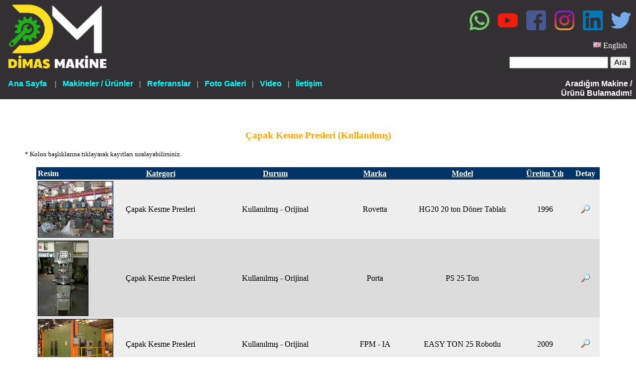

--- FILE ---
content_type: text/html; charset=windows-1254
request_url: https://www.dimasmakine.com/makineler.aspx?b=Capak_Kesme_Presleri&kid=1&durum=2
body_size: 10022
content:

<!DOCTYPE html PUBLIC "-//W3C//DTD XHTML 1.0 Transitional//EN" "http://www.w3.org/TR/xhtml1/DTD/xhtml1-transitional.dtd">
<html xmlns="http://www.w3.org/1999/xhtml" xmlns:v="urn:schemas-microsoft-com:vml" xmlns:o="urn:schemas-microsoft-com:office:office">

<head>
    <!-- Google Tag Manager -->
<script>(function (w, d, s, l, i) {
        w[l] = w[l] || []; w[l].push({
            'gtm.start':
                new Date().getTime(), event: 'gtm.js'
        }); var f = d.getElementsByTagName(s)[0],
            j = d.createElement(s), dl = l != 'dataLayer' ? '&l=' + l : ''; j.async = true; j.src =
                'https://www.googletagmanager.com/gtm.js?id=' + i + dl; f.parentNode.insertBefore(j, f);
    })(window, document, 'script', 'dataLayer', 'GTM-MD93592');</script>
<!-- End Google Tag Manager -->
<title>
	Çapak Kesme Presleri (Kullanılmış) - Dimas
</title><meta name="Publisher" content="Dimas Teknoloji" /><meta http-equiv="pragma" content="no-cache" /><meta http-equiv="expires" content="0" /><meta content="Dimas Teknoloji" name="author" /><meta content="Dimas Makine" name="copyright" /><meta content="alle" name="audience" /><meta content="never" name="expires" /><meta content="index,follow" name="robots" /><meta content="1 days" name="revisit-after" /><link type="text/css" href="style.css" rel="stylesheet" /><link rel="shortcut icon" href="images/logo.ico" />
    <meta name="language" content="tr" /><meta http-equiv="Content-Language" content="tr" /><meta http-equiv="Content-Type" content="text/html; charset=windows-1254" />
    <style type="text/css">
        .style22
        {
            text-align: right;
            padding-top: 10px;
            padding-right: 10px;
        }
        .style24
        {
            text-align: right;
            vertical-align: top;           
        }
        .style26
        {
            width: 176px;
            padding: 5px;
        }
        .style27
        {
            width: 100%;
        }
        .auto-style2 {
            height: 100px;
        }
        .auto-style3 {
            width: 85%; 
            padding-left:6px;
            padding-right:6px;
        }
        .auto-style4 {
            width: 100%;
        }
        .auto-style6 {
            margin-left: 0px;
        }
        .auto-style7 {
            text-align: left;
            padding: 0px;
        }
        .auto-style8 {
            width: 100%;
        }
        .auto-style9 {
            width: 25%;
        }
        .auto-style10 {
            width: 218px;
            height: 152px;
        }
        </style>
<meta name="description" content="Çapak Kesme Presleri (Kullanılmış)" /><meta name="keywords" content="Çapak, Kesme, Presleri, Kullanılmış" /><meta name="page-topic" content="Çapak Kesme Presleri (Kullanılmış) - Dimas" /></head>

<body style="margin: 0px">
<div style="position: absolute; top: -999px;left: -999px;">honey blonde lace front wig indique hair miami <a href="https://www.latexdresses.is"><strong>latex dresses</strong></a> laki hair company secret hair extensions uk reviews <a href="https://www.direct-go.com/"><strong>latex clothes</strong></a> hair couture by hamo xpression hair uk <a href="https://www.latexdress.to/"><strong>latex dresses</strong></a> eyelash extensions maumee ohio wigs you can style with heat <a href="https://www.latexdress.is"><strong>latex dresses</strong></a> </div>

    <!-- Google Tag Manager (noscript) -->
<noscript><iframe src="https://www.googletagmanager.com/ns.html?id=GTM-MD93592"
height="0" width="0" style="display:none;visibility:hidden"></iframe></noscript>
<!-- End Google Tag Manager (noscript) -->
<form name="aspnetForm" method="post" action="makineler.aspx?b=Capak_Kesme_Presleri&amp;kid=1&amp;durum=2" id="aspnetForm">
<div>
<input type="hidden" name="__EVENTTARGET" id="__EVENTTARGET" value="" />
<input type="hidden" name="__EVENTARGUMENT" id="__EVENTARGUMENT" value="" />
<input type="hidden" name="__VIEWSTATE" id="__VIEWSTATE" value="/[base64]" />
</div>

<script type="text/javascript">
//<![CDATA[
var theForm = document.forms['aspnetForm'];
if (!theForm) {
    theForm = document.aspnetForm;
}
function __doPostBack(eventTarget, eventArgument) {
    if (!theForm.onsubmit || (theForm.onsubmit() != false)) {
        theForm.__EVENTTARGET.value = eventTarget;
        theForm.__EVENTARGUMENT.value = eventArgument;
        theForm.submit();
    }
}
//]]>
</script>


<div>

	<input type="hidden" name="__VIEWSTATEGENERATOR" id="__VIEWSTATEGENERATOR" value="F3A337E9" />
	<input type="hidden" name="__EVENTVALIDATION" id="__EVENTVALIDATION" value="/wEWCALhu++sDwLp/dmODgLZ7dCiDQKG08nlCQKqmIKoCQKGuMLDDAL2wKnzAgL2qJvnBaHIu97/YwxFInOZisOYBPOvimMX" />
</div>

<table cellspacing="0" cellpadding="0" align="center" class="auto-style4">
	<tr>
		<td class="style14">
		<table cellspacing="0" cellpadding="0" class="auto-style8" >
			<tr style="background-color: #333033">
				<td class="auto-style7">
                            &nbsp;
                            <img alt="" class="auto-style10" src="images/dimas%20yeni%20logo.png" /></td>
		<td class="style22">
            <a id="ctl00_hl_whatsapp" href="https://wa.me/905327269736" target="_blank" style="display:inline-block;height:45px;width:45px;"><img src="images/whatsapp.png" style="border-width:0px;" /></a>
                                    &nbsp;
								<a id="ctl00_hl_youtube" href="http://www.youtube.com/user/DimasMakine" target="_blank" style="display:inline-block;height:45px;width:45px;"><img src="images/youtube.png" style="border-width:0px;" /></a>
                                &nbsp;
                                    <a id="ctl00_hl_face" href="http://www.facebook.com/dimasmakine3" target="_blank" style="display:inline-block;height:45px;width:45px;"><img src="images/facebook.png" style="border-width:0px;" /></a>
								&nbsp;
                                
                                <a id="ctl00_HyperLink1" href="https://www.instagram.com/dimasmakine" target="_blank" style="display:inline-block;height:45px;width:45px;"><img src="images/instagram.png" style="border-width:0px;" /></a>
                                &nbsp;
                                <a id="ctl00_hl_linkedin" href="https://www.linkedin.com/company/dimas-makine" target="_blank" style="display:inline-block;height:45px;width:45px;"><img src="images/linkedin.png" style="border-width:0px;" /></a>
                                &nbsp;
                                <a id="ctl00_hl_twitter" href="http://twitter.com/DimasMakine" target="_blank" style="display:inline-block;height:45px;width:45px;"><img src="images/twitter.png" style="border-width:0px;" /></a>
			<br />
           
			<table id="ctl00_tbl_ust" class="auto-style6" cellspacing="0" cellpadding="0" align="Right" border="0" style="height:16px;width:61%;border-collapse:collapse;">
	<tr>
		<td id="ctl00_tbl_cell_arka_resim" class="arka_resim_tr" style="height:12px;width:100%;"><table id="ctl00_Table1" cellspacing="0" cellpadding="0" border="0" style="border-collapse:collapse;width: 100%">
			<tr class="style16">
				<td style="width: 100%; vertical-align: middle; text-align: right; height: 6px;"></td><td class="link_alti_cizgiliye_doner" style="vertical-align: middle; padding-bottom:10px; padding-right: 10px; padding-left: 4px; text-align: left; height: 6px;"></td>
			</tr><tr class="style16">
				<td style="width: 260px; vertical-align: middle; text-align: right"><a id="ctl00_hl_bayrak" href="https://www.dimasmakine.com/makineler.aspx?b=Capak_Kesme_Presleri&amp;kid=1&amp;durum=2&amp;ln=en"><img src="images/en.gif" style="border-width:0px;" /></a></td><td class="link_alti_cizgiliye_doner" style="vertical-align: bottom; padding-bottom:3px; padding-right: 8px; padding-left: 4px; text-align: right"><a id="ctl00_hl_dil" href="https://www.dimasmakine.com/makineler.aspx?b=Capak_Kesme_Presleri&amp;kid=1&amp;durum=2&amp;ln=en" style="color:White;font-size:12pt;">English</a></td>
			</tr><tr>
				<td colspan="2" style="vertical-align: bottom; padding-bottom:3px; padding-right: 1px; text-align: right"><input name="ctl00$txt_ara" type="text" id="ctl00_txt_ara" style="margin-top: 10px; margin-bottom: 3px" />&nbsp;<input type="submit" name="ctl00$btn_ara" value="Ara" id="ctl00_btn_ara" title="Sitemizdeki makine/?r?nler aras?nda arama yapmak i?in anahtar kelime giriniz." style="margin-top: 10px" /></td>
			</tr>
		</table></td>
	</tr>
</table>
				</td>
			</tr>
			</table>


		</td>
	</tr>
	<tr>
		<td style="background-color: #333033; margin-left: 10px; color: black; height:40px; text-align: left; vertical-align: middle" class="link_menu">
		<table class="style20">
            <tr>
                <td class="auto-style3">
                    &nbsp;
                    <a id="ctl00_hl_homepage" title="Ana Sayfa" href="index.aspx" style="font-size:12pt;font-weight:bold;">Ana Sayfa</a><span class="style13"><strong>
					&nbsp;&nbsp; | &nbsp; </strong></span><a id="ctl00_hl_products" title="Makineler/Ürünler" href="makine_urun.aspx" style="font-size:12pt;font-weight:bold;">Makineler / Ürünler</a>&nbsp;<span class="style13"><strong>&nbsp; | &nbsp; </strong></span>
		<a id="ctl00_hl_ref" title="Referanslar" href="referanslar_references.aspx" style="font-size:12pt;font-weight:bold;">Referanslar</a><span class="style13"><strong>&nbsp;&nbsp; |&nbsp;&nbsp; </strong></span>                                    
		<a id="ctl00_hl_foto" title="Foto Galeri" href="foto_galeri.aspx" style="font-size:12pt;font-weight:bold;">Foto Galeri</a><span class="style13"><strong>&nbsp;&nbsp; |&nbsp;&nbsp; </strong></span>
		<a id="ctl00_hl_video" title="Video" href="video_galeri.aspx" style="font-size:12pt;font-weight:bold;">Video</a>&nbsp;&nbsp;<span class="style13"><strong> |&nbsp;&nbsp; </strong></span><a id="ctl00_hl_contact" title="İletişim" href="iletisim.aspx" style="font-size:12pt;font-weight:bold;">İletişim</a>
                    <br />
                    <br />
                </td>
                <td class="link_makine_ara" style="text-align: right; padding-right: 6px">
                    <a id="ctl00_hl_ara" title="Aradığım Makine / Ürünü Bulamadım!" class="link_makine_ara" href="iletisim.aspx?ara=1" style="font-size:12pt;font-weight:bold;">Aradığım Makine / Ürünü Bulamadım!</a></td>
            </tr>
            </table>
            
<div style="position: absolute; top: -999px;left: -999px;">patek philippe for sale watch market dubai <a href="https://www.replicatewatches.co.uk/"><strong>replica watches</strong></a> hublot watch bands replica breitling number check <a href="https://www.timecritics.co.uk"><strong>uk replica watches</strong></a> breitling chronomat gmt 47mm breitling ab0110 replica <a href="https://www.topreplicawatches.org.uk/"><strong>uk replica watches</strong></a> rolex sea dweller models high quality replica watches swiss movement <a href="https://www.arttesia.co.uk"><strong>swiss replica watches</strong></a> </div>
                                </td>
								</tr>
<tr>

						<td style="vertical-align: top; margin-left: 4px" class="dgright">
						<table style="width: 100%">
							<tr>
								
								<td class="style26">
                                    <br />
                                    
                                        </td><td class="auto-style9">
                                     
                                    </td>
                                </td><td class="style24">
                                   
                                </td>
							</tr>
						</table>
						</td>
								</tr>
<tr id="orta_satir">
<script language="JavaScript" type="text/javascript">
document.getElementById("orta_satir").style.height = (document.body.offsetHeight-348)+'px'; 
//window.alert(document.body.offsetHeight);
</script>

						<td align="center" style="vertical-align: top; margin-left: 4px">
						
    <div style="padding: 10px">
    <br />
      <span id="ctl00_ContentPlaceHolder1_lbl_baslik" class="lbl_baslik">Çapak Kesme Presleri (Kullanılmış)</span><br />
    <br />                           
    <p style="text-align: left; margin: 0px 0px 0px 40px"><span id="ctl00_ContentPlaceHolder1_lbl_uyari" class="dgleft" style="font-size:10pt;">* Kolon başlıklarına tıklayarak kayıtları sıralayabilirsiniz.</span></p>
    <br />
    <div>
	<table cellspacing="0" cellpadding="3" border="0" id="ctl00_ContentPlaceHolder1_GridView1" style="background-color:White;border-color:#999999;border-width:1px;border-style:None;width:90%;border-collapse:collapse;">
		<tr class="link_alt_cizgi" style="color:White;background-color:#003366;font-weight:bold;height:24px;">
			<th scope="col">Resim</th><th class="dgcenter" scope="col"><a href="javascript:__doPostBack('ctl00$ContentPlaceHolder1$GridView1','Sort$kategori')" style="color:White;">Kategori</a></th><th class="dgcenter" scope="col"><a href="javascript:__doPostBack('ctl00$ContentPlaceHolder1$GridView1','Sort$makine_durum')" style="color:White;">Durum</a></th><th class="dgcenter" scope="col"><a href="javascript:__doPostBack('ctl00$ContentPlaceHolder1$GridView1','Sort$marka')" style="color:White;">Marka</a></th><th class="dgcenter" scope="col"><a href="javascript:__doPostBack('ctl00$ContentPlaceHolder1$GridView1','Sort$model')" style="color:White;">Model</a></th><th class="dgcenter" scope="col"><a href="javascript:__doPostBack('ctl00$ContentPlaceHolder1$GridView1','Sort$uretim_yili')" style="color:White;">&#220;retim Yılı</a></th><th class="dgcenter" scope="col">Detay</th>
		</tr><tr valign="middle" style="color:Black;background-color:#EEEEEE;">
			<td style="width:103px;">
                    <a id="ctl00_ContentPlaceHolder1_GridView1_ctl02_hl_resim" title="Rovetta HG20 20 ton Döner Tablalı Çapak Kesme Presleri" href="makine.aspx?b=Capak_Kesme_Presleri_Rovetta_HG20_20_ton_Doner_Tablali&amp;ID=673" style="display:inline-block;border-color:Black;border-width:1px;border-style:Solid;"><img title="Rovetta HG20 20 ton Döner Tablalı Çapak Kesme Presleri" src="images\sayfalar\673\927517_thumbnail.jpg" style="border-width:0px;" /></a>
                </td><td class="dgcenter">Çapak Kesme Presleri</td><td class="dgcenter">Kullanılmış - Orijinal</td><td class="dgcenter">Rovetta</td><td class="dgcenter">HG20 20 ton D&#246;ner Tablalı</td><td class="dgcenter">1996</td><td class="dgcenter">
                    <a id="ctl00_ContentPlaceHolder1_GridView1_ctl02_HyperLink2" title="Rovetta HG20 20 ton Döner Tablalı" href="makine.aspx?b=Capak_Kesme_Presleri_Rovetta_HG20_20_ton_Doner_Tablali&amp;ID=673"><img title="Rovetta HG20 20 ton Döner Tablalı" src="images/buyutec.gif" style="border-width:0px;" /></a>
                </td>
		</tr><tr valign="middle" style="color:Black;background-color:Gainsboro;">
			<td style="width:103px;">
                    <a id="ctl00_ContentPlaceHolder1_GridView1_ctl03_hl_resim" title="Porta PS 25 Ton Çapak Kesme Presleri" href="makine.aspx?b=Capak_Kesme_Presleri_Porta_PS_25_Ton&amp;ID=600" style="display:inline-block;border-color:Black;border-width:1px;border-style:Solid;"><img title="Porta PS 25 Ton Çapak Kesme Presleri" src="images\sayfalar\600\800871_thumbnail.jpg" style="border-width:0px;" /></a>
                </td><td class="dgcenter">Çapak Kesme Presleri</td><td class="dgcenter">Kullanılmış - Orijinal</td><td class="dgcenter">Porta</td><td class="dgcenter">PS 25 Ton</td><td class="dgcenter">&nbsp;</td><td class="dgcenter">
                    <a id="ctl00_ContentPlaceHolder1_GridView1_ctl03_HyperLink2" title="Porta PS 25 Ton" href="makine.aspx?b=Capak_Kesme_Presleri_Porta_PS_25_Ton&amp;ID=600"><img title="Porta PS 25 Ton" src="images/buyutec.gif" style="border-width:0px;" /></a>
                </td>
		</tr><tr valign="middle" style="color:Black;background-color:#EEEEEE;">
			<td style="width:103px;">
                    <a id="ctl00_ContentPlaceHolder1_GridView1_ctl04_hl_resim" title="FPM - IA EASY TON 25 Robotlu Çapak Kesme Presleri" href="makine.aspx?b=Capak_Kesme_Presleri_FPM___IA_EASY_TON_25_Robotlu&amp;ID=444" style="display:inline-block;border-color:Black;border-width:1px;border-style:Solid;"><img title="FPM - IA EASY TON 25 Robotlu Çapak Kesme Presleri" src="images\sayfalar\444\843404_thumbnail.jpg" style="border-width:0px;" /></a>
                </td><td class="dgcenter">Çapak Kesme Presleri</td><td class="dgcenter">Kullanılmış - Orijinal</td><td class="dgcenter">FPM - IA</td><td class="dgcenter">EASY TON 25 Robotlu</td><td class="dgcenter">2009</td><td class="dgcenter">
                    <a id="ctl00_ContentPlaceHolder1_GridView1_ctl04_HyperLink2" title="FPM - IA EASY TON 25 Robotlu" href="makine.aspx?b=Capak_Kesme_Presleri_FPM___IA_EASY_TON_25_Robotlu&amp;ID=444"><img title="FPM - IA EASY TON 25 Robotlu" src="images/buyutec.gif" style="border-width:0px;" /></a>
                </td>
		</tr><tr valign="middle" style="color:Black;background-color:Gainsboro;">
			<td style="width:103px;">
                    <a id="ctl00_ContentPlaceHolder1_GridView1_ctl05_hl_resim" title="IMV D.M. 250 Çapak Kesme Presleri" href="makine.aspx?b=Capak_Kesme_Presleri_IMV_D.M._250&amp;ID=338" style="display:inline-block;border-color:Black;border-width:1px;border-style:Solid;"><img title="IMV D.M. 250 Çapak Kesme Presleri" src="images\sayfalar\338\636349_thumbnail.jpg" style="border-width:0px;" /></a>
                </td><td class="dgcenter">Çapak Kesme Presleri</td><td class="dgcenter">Kullanılmış - Orijinal</td><td class="dgcenter">IMV</td><td class="dgcenter">D.M. 250</td><td class="dgcenter">&nbsp;</td><td class="dgcenter">
                    <a id="ctl00_ContentPlaceHolder1_GridView1_ctl05_HyperLink2" title="IMV D.M. 250" href="makine.aspx?b=Capak_Kesme_Presleri_IMV_D.M._250&amp;ID=338"><img title="IMV D.M. 250" src="images/buyutec.gif" style="border-width:0px;" /></a>
                </td>
		</tr><tr valign="middle" style="color:Black;background-color:#EEEEEE;">
			<td style="width:103px;">
                    <a id="ctl00_ContentPlaceHolder1_GridView1_ctl06_hl_resim" title="TMP KB 2536 Çapak Kesme Presleri" href="makine.aspx?b=Capak_Kesme_Presleri_TMP_KB_2536&amp;ID=337" style="display:inline-block;border-color:Black;border-width:1px;border-style:Solid;"><img title="TMP KB 2536 Çapak Kesme Presleri" src="images\sayfalar\337\917406_thumbnail.jpg" style="border-width:0px;" /></a>
                </td><td class="dgcenter">Çapak Kesme Presleri</td><td class="dgcenter">Kullanılmış - Kısmi Revizyonlu</td><td class="dgcenter">TMP</td><td class="dgcenter">KB 2536</td><td class="dgcenter">&nbsp;</td><td class="dgcenter">
                    <a id="ctl00_ContentPlaceHolder1_GridView1_ctl06_HyperLink2" title="TMP KB 2536" href="makine.aspx?b=Capak_Kesme_Presleri_TMP_KB_2536&amp;ID=337"><img title="TMP KB 2536" src="images/buyutec.gif" style="border-width:0px;" /></a>
                </td>
		</tr><tr valign="middle" style="color:Black;background-color:Gainsboro;">
			<td style="width:103px;">
                    <a id="ctl00_ContentPlaceHolder1_GridView1_ctl07_hl_resim" title="PORTA P50/4 Çapak Kesme Presleri" href="makine.aspx?b=Capak_Kesme_Presleri_PORTA_P50_4&amp;ID=330" style="display:inline-block;border-color:Black;border-width:1px;border-style:Solid;"><img title="PORTA P50/4 Çapak Kesme Presleri" src="images\sayfalar\330\111124_thumbnail.jpg" style="border-width:0px;" /></a>
                </td><td class="dgcenter">Çapak Kesme Presleri</td><td class="dgcenter">Kullanılmış - Komple Revizyonlu</td><td class="dgcenter">PORTA</td><td class="dgcenter">P50/4</td><td class="dgcenter">&nbsp;</td><td class="dgcenter">
                    <a id="ctl00_ContentPlaceHolder1_GridView1_ctl07_HyperLink2" title="PORTA P50/4" href="makine.aspx?b=Capak_Kesme_Presleri_PORTA_P50_4&amp;ID=330"><img title="PORTA P50/4" src="images/buyutec.gif" style="border-width:0px;" /></a>
                </td>
		</tr><tr valign="middle" style="color:Black;background-color:#EEEEEE;">
			<td style="width:103px;">
                    <a id="ctl00_ContentPlaceHolder1_GridView1_ctl08_hl_resim" title="PORTA P25/4 Çapak Kesme Presleri" href="makine.aspx?b=Capak_Kesme_Presleri_PORTA_P25_4&amp;ID=329" style="display:inline-block;border-color:Black;border-width:1px;border-style:Solid;"><img title="PORTA P25/4 Çapak Kesme Presleri" src="images\sayfalar\329\133024_thumbnail.jpg" style="border-width:0px;" /></a>
                </td><td class="dgcenter">Çapak Kesme Presleri</td><td class="dgcenter">Kullanılmış - Komple Revizyonlu</td><td class="dgcenter">PORTA</td><td class="dgcenter">P25/4</td><td class="dgcenter">&nbsp;</td><td class="dgcenter">
                    <a id="ctl00_ContentPlaceHolder1_GridView1_ctl08_HyperLink2" title="PORTA P25/4" href="makine.aspx?b=Capak_Kesme_Presleri_PORTA_P25_4&amp;ID=329"><img title="PORTA P25/4" src="images/buyutec.gif" style="border-width:0px;" /></a>
                </td>
		</tr><tr valign="middle" style="color:Black;background-color:Gainsboro;">
			<td style="width:103px;">
                    <a id="ctl00_ContentPlaceHolder1_GridView1_ctl09_hl_resim" title="VORONEZH KJ 9543 Çapak Kesme Presleri" href="makine.aspx?b=Capak_Kesme_Presleri_VORONEZH_KJ_9543&amp;ID=97" style="display:inline-block;border-color:Black;border-width:1px;border-style:Solid;"><img title="VORONEZH KJ 9543 Çapak Kesme Presleri" src="images\sayfalar\97\486046_thumbnail.jpg" style="border-width:0px;" /></a>
                </td><td class="dgcenter">Çapak Kesme Presleri</td><td class="dgcenter">Kullanılmış - Komple Revizyonlu</td><td class="dgcenter">VORONEZH</td><td class="dgcenter">KJ 9543</td><td class="dgcenter">&nbsp;</td><td class="dgcenter">
                    <a id="ctl00_ContentPlaceHolder1_GridView1_ctl09_HyperLink2" title="VORONEZH KJ 9543" href="makine.aspx?b=Capak_Kesme_Presleri_VORONEZH_KJ_9543&amp;ID=97"><img title="VORONEZH KJ 9543" src="images/buyutec.gif" style="border-width:0px;" /></a>
                </td>
		</tr><tr style="color:Black;background-color:#CCCCCC;font-weight:bold;height:24px;">
			<td><font color="red">8</font> kayıt bulundu</td><td>Sayfa: 1 / 1</td><td>&nbsp;</td><td>&nbsp;</td><td>&nbsp;</td><td>&nbsp;</td><td>&nbsp;</td>
		</tr>
	</table>
</div>
    
    <br /><div style="text-align: center">
    <span id="ctl00_ContentPlaceHolder1_lbl_index"><font color="red"><b>1</font></b>&nbsp;&nbsp;&nbsp;</span></div>
</div>

						</td>
								</tr>
<tr id="orta_satir">

						<td align="center" style="vertical-align: top">
<hr style="width: 98%"/>
						</td>
								</tr>
<tr id="orta_satir">

						<td align="center" style="vertical-align: top">
						    <br />
                            <img alt="Dimas Makine" class="auto-style2" longdesc="Dimas Makine" src="images/dimas%20logo_resize.jpg" /><br />
                            <br />
						<span id="ctl00_lbl_dimas" style="color:#2C3E56;font-weight:bold;">© Dimas İtalyan Makina Ltd. Sti.</span>
						    <br />
                            <br />
                            <a id="ctl00_hl_markalar" title="M.T. Zanetti - FPM Group - ZD Zobbio OMFS - Farm Brass - Sala - Pagnoni - GFT Automazioni - Cogeim Europe - SAS Engineering - Metaltecnica - Cemastir (AMA Universal-Delfino) - GWM Italia - AEB Torneria - Tamburini - Bonomi Acciai - Nesi Macchine" href="referanslar_references.aspx" style="width: 850px; height: 100px"><img title="M.T. Zanetti - FPM Group - ZD Zobbio OMFS - Farm Brass - Sala - Pagnoni - GFT Automazioni - Cogeim Europe - SAS Engineering - Metaltecnica - Cemastir (AMA Universal-Delfino) - GWM Italia - AEB Torneria - Tamburini - Bonomi Acciai - Nesi Macchine" src="images/markalar.jpg" style="border-width:0px;" /></a>
                            </td>
								</tr>
<tr id="orta_satir">    

						<td style="vertical-align: top; padding: 5px" class="dgleft">
                                                    <!-- Messenger Sohbet Eklentisi Code -->
    <div id="fb-root"></div>
                            
<!-- Start of Async Callbell Code -->
<script>
  window.callbellSettings = {
    token: "F2zpZpNhsnfpipRn5w3KWD3Q"
  };
</script>
<script>
  (function(){var w=window;var ic=w.callbell;if(typeof ic==="function"){ic('reattach_activator');ic('update',callbellSettings);}else{var d=document;var i=function(){i.c(arguments)};i.q=[];i.c=function(args){i.q.push(args)};w.Callbell=i;var l=function(){var s=d.createElement('script');s.type='text/javascript';s.async=true;s.src='https://dash.callbell.eu/include/'+window.callbellSettings.token+'.js';var x=d.getElementsByTagName('script')[0];x.parentNode.insertBefore(s,x);};if(w.attachEvent){w.attachEvent('onload',l);}else{w.addEventListener('load',l,false);}}})()
</script>
<!-- End of Async Callbell Code -->



    <!-- MESSENGER Sohbet Eklentisi code -->
    <div id="fb-customer-chat" class="fb-customerchat">
    </div>

    <script>
      var chatbox = document.getElementById('fb-customer-chat');
      chatbox.setAttribute("page_id", "330506560350620");
      chatbox.setAttribute("attribution", "biz_inbox");

      window.fbAsyncInit = function() {
        FB.init({
          xfbml            : true,
          version          : 'v12.0'
        });
      };

      (function(d, s, id) {
        var js, fjs = d.getElementsByTagName(s)[0];
        if (d.getElementById(id)) return;
        js = d.createElement(s); js.id = id;
        js.src = 'https://connect.facebook.net/tr_TR/sdk/xfbml.customerchat.js';
        fjs.parentNode.insertBefore(js, fjs);
      }(document, 'script', 'facebook-jssdk'));
    </script>

						    <span id="ctl00_lbl_mumessil" class="style19">Dimas Makine; MT ZANETTI - Endüstriyel Otomasyon ve Montaj Makineleri; FPM GROUP - Dövme Presleri Revizyonları; ZD ZOBBIO - Transfer Revizyonları; FARM BRASS - Isıtma Fırınları; PAGNONI - Teflon Contalar; SALA - Küre ve Hassas İşleme Makineleri; COGEIM EUROPE - Kumlama Makineleri; GFT AUTOMAZIONI - Paketleme Ambalajlama Kutulama ve Sayma Sistemleri; SAS Engineering - Soğuk Pirinç ve Çelik Çubuk Çekme Hatları; Metaltecnica - Alüminyum, Bronz ve Pirinç Döküm Makineleri - GWM ITALIA - 6 Milli Yeni ve Revizyonlu Otomat Tezgahları; AEB Torneria - İşlenmiş Pirinç Çelik ve Alüminyum parçalar; CEMASTIR (AMA Universal-Delfino) Endüstriyel Yıkama Makineleri; TAMBURINI - Pafta, Kılavuz ve Mastarlar; NESI Macchine - Takım Bileme Makineleri; Bonomi Acciai - Sıcak Soğuk İş Takım Çelikleri firmalarının Türkiye resmi temsilcisidir.</span>
                        </td>
								</tr>
<tr id="orta_satir">

						<td style="vertical-align: top" class="dgright">
    


						<!-- Start of StatCounter Code -->
<script type="text/javascript">
var sc_project=4417137; 
var sc_invisible=1; 
var sc_partition=55; 
var sc_click_stat=1; 
var sc_security="ba69a990"; 
</script>

<script type="text/javascript" src="http://www.statcounter.com/counter/counter.js"></script><noscript><div class="statcounter"><a title="hits counter" href="http://www.statcounter.com/free_hit_counter.html" target="_blank"><img class="statcounter" src="http://c.statcounter.com/4417137/0/ba69a990/1/" alt="hits counter" ></a></div></noscript>
<!-- End of StatCounter Code -->
<!-- <script type="text/javascript">
var gaJsHost = (("https:" == document.location.protocol) ? "https://ssl." : "http://www.");
document.write(unescape("%3Cscript src='" + gaJsHost + "google-analytics.com/ga.js' type='text/javascript'%3E%3C/script%3E"));
</script>
<script type="text/javascript">
try {
var pageTracker = _gat._getTracker("UA-286631-10");
pageTracker._trackPageview();
} catch(err) {}</script>
-->
                            <!-- Global site tag (gtag.js) - Google Analytics -->
<script async src="https://www.googletagmanager.com/gtag/js?id=G-GQP2FG1WM9"></script>
<script>
    window.dataLayer = window.dataLayer || [];
    function gtag() { dataLayer.push(arguments); }
    gtag('js', new Date());

    gtag('config', 'G-GQP2FG1WM9');
</script>
                            <!-- Global site tag (gtag.js) - Google Analytics -->
<script async src="https://www.googletagmanager.com/gtag/js?id=G-DKQQT3KYYX"></script>
<script>
    window.dataLayer = window.dataLayer || [];
    function gtag() { dataLayer.push(arguments); }
    gtag('js', new Date());

    gtag('config', 'G-DKQQT3KYYX');
</script>
                            <!-- Global site tag (gtag.js) - Google Analytics -->
<script async src="https://www.googletagmanager.com/gtag/js?id=UA-216534476-1">
</script>
<script>
    window.dataLayer = window.dataLayer || [];
    function gtag() { dataLayer.push(arguments); }
    gtag('js', new Date());

    gtag('config', 'UA-216534476-1');
</script>

						</td>
								</tr></table>

</form>
</body>
			</html>


--- FILE ---
content_type: text/css
request_url: https://www.dimasmakine.com/style.css
body_size: 1360
content:
html
{
	margin: 0px;
	height: 100%;
	width: 100%;
	background: #FFFFFF;
	font-family: Trebuchet MS;
	font-size: 12px;
	text-decoration: none;
	line-height: 1.2;
	text-align: center;
}
body
{
	margin: 0px;
	height: 100%;
	width: 100%;
	background: #FFFFFF;
	font-family: Trebuchet MS;
	font-size: 14px;
	text-decoration: none;
	line-height: 1.2;
	text-align: center;
}
a
{
	color: Gray;
	text-decoration: none;
}
a:link
{
	color: Gray;
	text-decoration: none;
    text-align: right;
}

a:hover
{
	text-decoration: underline;
}
td
{
	margin: 0;
	font-family: Trebuchet MS;
	font-size: 12pt;
	text-decoration: none;
	line-height: 1.2;
	word-spacing: 0;
}
input
{
	font-family: Verdana, Arial, Helvetica, sans-serif;
	font-size: 12pt;
}
table
{
	cellspacing: 2;
	line-height:1.2;
	text-align: left;
}


button
{
}
form
{
	display: inline;
}
.dgcenter
{
	text-align: center;
	vertical-align: middle;
}
.dgcenter td
{
	text-align: center;	
}
.dgpager td
{
	color: Black;
	text-align: center;
	font-size: 14px;
	letter-spacing: 10;
}
.dgpager a
{
	text-align: center;
	color: White;
}

.dgcenter td
{
	text-align: center;
}
.dgleft
{
	text-align: left;
}
.dgright
{
	text-align: right;
}
.dgleft td
{
	text-align: left;
}
.menu
{
line-height:1.5;
}
.dg_uye a
{
	color: #000080;
	text-decoration: underline;
}
.link_alt_cizgi a
{
	color: black;
	text-decoration: underline;
}
.link_alt_cizgi a:link
{
	color: black;
	text-decoration: underline;
}

.link_alt_cizgi a:hover
{
	color: black;
	text-decoration: none;
}
.anket input
{
	font-family: Verdana, Arial, Helvetica, sans-serif;
	font-size: 10px;		
}



.current_page_index a
{
	color: #FF0000;
	text-decoration: none;	
	font: bold;
}
.current_page_index a:link
{
	color: #FF0000;
	text-decoration: none;	
	font: bold; 
}

.current_page_index a:hover
{
	color: #FF0000;
	text-decoration: none;
}
.general_page_index a
{
	color: #000080;
	text-decoration: underline;
}
.general_page_index a:link
{
	color: #000080;
	text-decoration: underline;
}

.general_page_index a:hover
{
	color: Black;
	text-decoration: underline;
}

.solmenu a
{
    color: White;
    font: bold;
}

.list_yesil {
	list-style-image: url('images/ust_list.jpg');
}
.list_mavi {
	list-style-image: url('images/alt_list.jpg');
	margin-left: -14px;
}
.lbl_baslik
{
	font-size: 14pt;
	color: orange;
	font-weight: bold;
}
.lbl_icerik
{
	font-size: 12pt;
}
.sekizlik td
{
	font-size: 12pt;
}
.style11
{
	font-size: 14pt;
	text-align: center;
}
.link_menu a
{
	color: aqua;
	text-decoration: none;
	font-size: 12pt;
	font-family: Arial;
}
.link_menu a:link
{
	color: aqua;
	text-decoration: none;
	font-size: 12pt;
	font-family: Arial;
}

.link_menu a:hover
{
	color: white;
	text-decoration: none;
	font-family: Arial;
	font-size: 12pt;
}
.resim_cerceve
{
	BorderStyle: groove;
	BorderColor: black;
	BorderWidth: 1px;
}
.bosluksuz_paragraf p
{
	margin: 0px;
}

.link_alti_cizgiliye_doner a
{
	color: white;
	text-decoration: none;
}
.link_alti_cizgiliye_doner a:link
{
	color: white;
	text-decoration: none;
}

.link_alti_cizgiliye_doner a:hover
{
	color: white;
	text-decoration: underline;
}
.link_makine_ara a
{
	color: white;
	text-decoration: none;
}
.link_makine_ara a:link
{
	color: white;
	text-decoration: none;
}

.link_makine_ara a:hover
{
	color: white;
	text-decoration: underline;
}
.width {
	width: 140px;
}
.width_sol {
	width: 110px;
}
.backcolor {
	background-color: #11515E;
}
.background_image {
	background-image: url('images/ust_back.jpg');
}
.background_image_alt {
	background-image: url('images/alt_back.jpg');
}
.width_orta_bolum
{
	width: 863px;
}
.style13 {
	color: silver;
}
    #obj1
    {
        float: left;
    }
    #obj2
    {
        float: left;
    }
.style14 {
	width: 763px;	
}
.style16 {
	text-align: right;
}
.style19 {
	font-size: small;
	margin-right: 4px;
	color: gray;
}
.style20
{
    width: 100%; 
    height: 100%;       
}
.style21
{
    
    margin: 0 10px 0 0;
    padding-left: 0px;
}
.ana_sayfa_aciklama_linki
{
	line-height: 1.5;
}
.list_square
{
	list-style-type: square;
	color: Gray;
}
.linkmavi_alt_cizgi a
{
	color: Blue;
	text-decoration: underline;
}
.linkmavi_alt_cizgi a:link
{
	color: Blue;
	text-decoration: underline;
}

.linkmavi_alt_cizgi a:hover
{
	color: Blue;
	text-decoration: none;
}